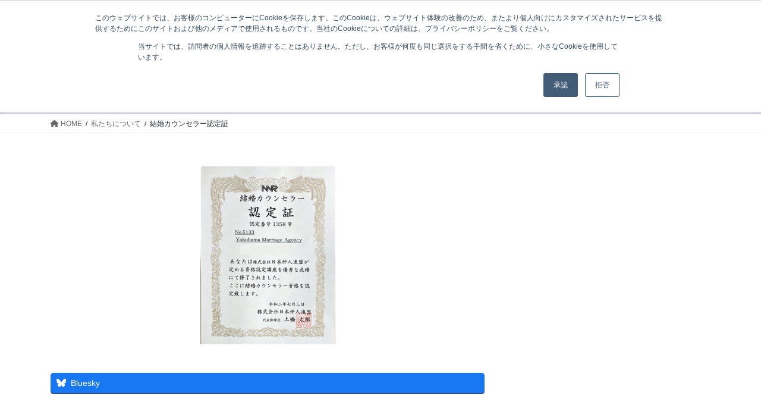

--- FILE ---
content_type: text/html; charset=utf-8
request_url: https://www.google.com/recaptcha/api2/aframe
body_size: 270
content:
<!DOCTYPE HTML><html><head><meta http-equiv="content-type" content="text/html; charset=UTF-8"></head><body><script nonce="43kMCVMjnIGz8yT4zWaxFw">/** Anti-fraud and anti-abuse applications only. See google.com/recaptcha */ try{var clients={'sodar':'https://pagead2.googlesyndication.com/pagead/sodar?'};window.addEventListener("message",function(a){try{if(a.source===window.parent){var b=JSON.parse(a.data);var c=clients[b['id']];if(c){var d=document.createElement('img');d.src=c+b['params']+'&rc='+(localStorage.getItem("rc::a")?sessionStorage.getItem("rc::b"):"");window.document.body.appendChild(d);sessionStorage.setItem("rc::e",parseInt(sessionStorage.getItem("rc::e")||0)+1);localStorage.setItem("rc::h",'1768803832245');}}}catch(b){}});window.parent.postMessage("_grecaptcha_ready", "*");}catch(b){}</script></body></html>